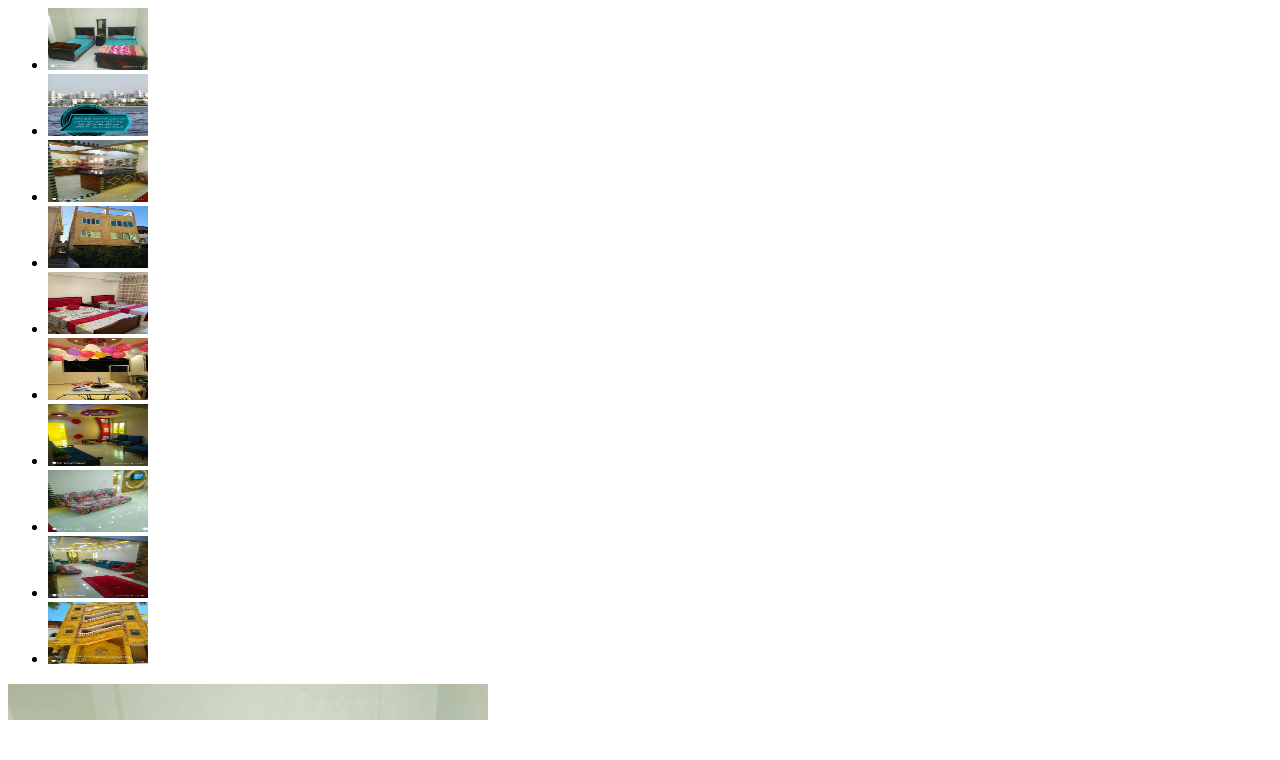

--- FILE ---
content_type: text/html; charset=ISO-8859-1
request_url: https://www.atrapalo.com.pa/hoteles/pics/3541379/
body_size: 24
content:
<head>
    <meta name="robots" content="noindex, nofollow">
    <meta name="googlebot" content="noindex, nofollow">
</head>
<body>
<ul class="thumbs clear js-gallery-thumbs">
                                        <li class="floatl">
            <a href="javascript:;"
               onclick="document.getElementById('bigpic').src='/hoteles/picture/l/35413/7/9/570593942.jpg';return(false);">
                <img src="/hoteles/picture/s/35413/7/9/570593942.jpg" width="100" height="62">
            </a>
        </li>
                    <li class="floatl">
            <a href="javascript:;"
               onclick="document.getElementById('bigpic').src='/hoteles/picture/l/35413/7/9/570593941.jpg';return(false);">
                <img src="/hoteles/picture/s/35413/7/9/570593941.jpg" width="100" height="62">
            </a>
        </li>
                    <li class="floatl">
            <a href="javascript:;"
               onclick="document.getElementById('bigpic').src='/hoteles/picture/l/35413/7/9/570593943.jpg';return(false);">
                <img src="/hoteles/picture/s/35413/7/9/570593943.jpg" width="100" height="62">
            </a>
        </li>
                    <li class="floatl">
            <a href="javascript:;"
               onclick="document.getElementById('bigpic').src='/hoteles/picture/l/35413/7/9/570593944.jpg';return(false);">
                <img src="/hoteles/picture/s/35413/7/9/570593944.jpg" width="100" height="62">
            </a>
        </li>
                    <li class="floatl">
            <a href="javascript:;"
               onclick="document.getElementById('bigpic').src='/hoteles/picture/l/35413/7/9/570593945.jpg';return(false);">
                <img src="/hoteles/picture/s/35413/7/9/570593945.jpg" width="100" height="62">
            </a>
        </li>
                    <li class="floatl">
            <a href="javascript:;"
               onclick="document.getElementById('bigpic').src='/hoteles/picture/l/35413/7/9/570593946.jpg';return(false);">
                <img src="/hoteles/picture/s/35413/7/9/570593946.jpg" width="100" height="62">
            </a>
        </li>
                    <li class="floatl">
            <a href="javascript:;"
               onclick="document.getElementById('bigpic').src='/hoteles/picture/l/35413/7/9/570593947.jpg';return(false);">
                <img src="/hoteles/picture/s/35413/7/9/570593947.jpg" width="100" height="62">
            </a>
        </li>
                    <li class="floatl">
            <a href="javascript:;"
               onclick="document.getElementById('bigpic').src='/hoteles/picture/l/35413/7/9/570593948.jpg';return(false);">
                <img src="/hoteles/picture/s/35413/7/9/570593948.jpg" width="100" height="62">
            </a>
        </li>
                    <li class="floatl">
            <a href="javascript:;"
               onclick="document.getElementById('bigpic').src='/hoteles/picture/l/35413/7/9/570593949.jpg';return(false);">
                <img src="/hoteles/picture/s/35413/7/9/570593949.jpg" width="100" height="62">
            </a>
        </li>
                    <li class="floatl">
            <a href="javascript:;"
               onclick="document.getElementById('bigpic').src='/hoteles/picture/l/35413/7/9/570593950.jpg';return(false);">
                <img src="/hoteles/picture/s/35413/7/9/570593950.jpg" width="100" height="62">
            </a>
        </li>
    </ul>
<div id="presenta_big_pic" class="bigfoto js-gallery-photo clearfix">
            <img src="/hoteles/picture/l/35413/7/9/570593942.jpg" id='bigpic' width="480">
    </div>
</body>